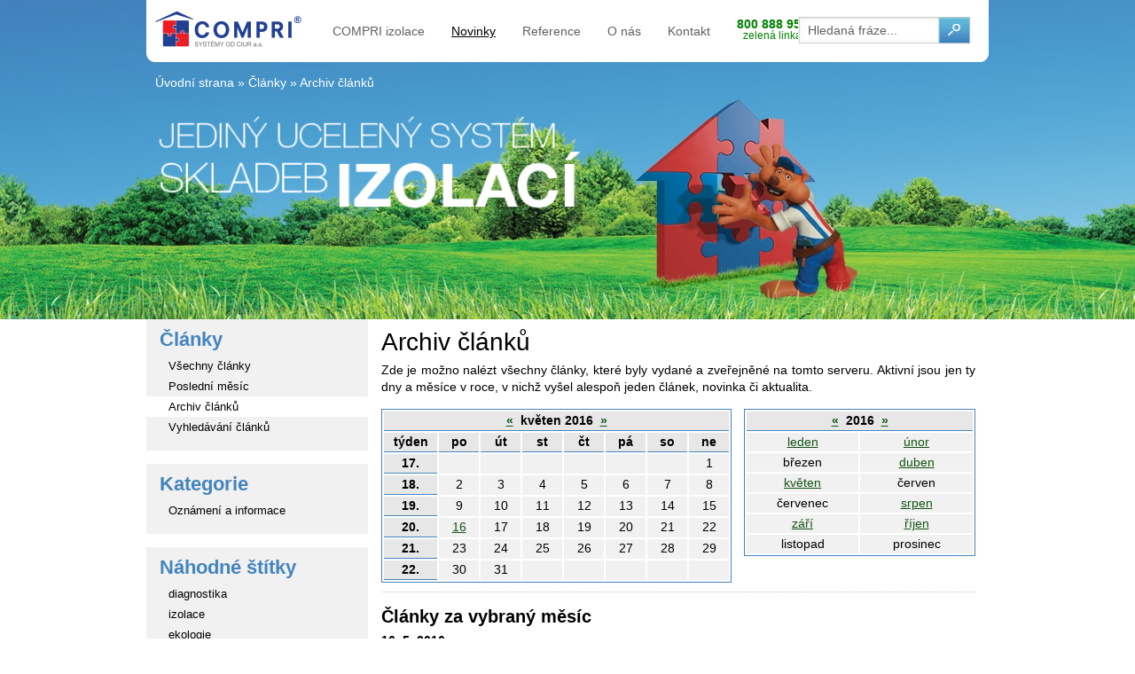

--- FILE ---
content_type: text/html; charset=windows-1250
request_url: https://www.compri-izolace.cz/clanek/archiv/2016/5
body_size: 3307
content:
<!DOCTYPE html>

<html lang="cs">

<head>
  <title>COMPRI izolace - Archiv článků</title>
  <meta name="Author" content="CIUR a.s." />
  <meta name="Generator" content="UsiCMS" />
  <meta name="Robots" content="index, follow" />
  <meta name="Description" content="Foukaná izolace Climatizer Plus, Climastone, Climastyren a Climawood, akustická izolace Wolf, parobrzdy Pro clima, fasádní systém Slovinyl Siding, nízkoenergetické a pasivní domy." />
  <meta name="Keywords" content="foukaná izolace, foukaná vata, celulózová izolace, minerální izolace, polystyren, dřevovlákno, zvuková izolace, akustická izolace" />
  <meta name="Viewport" content="width=device-width, initial-scale=1" />
  <meta http-equiv="Content-Type" content="text/html;charset=windows-1250" />
  <link rel="Stylesheet" href="/styles/style.css" type="text/css" media="screen" />
  <link rel="Stylesheet" href="/styles/fancybox.css" type="text/css" media="screen" />
  <link rel="Shortcut Icon" href="/favicon.ico" type="image/x-icon" />
  <link rel="alternate" type="application/rss+xml" title="COMPRI izolace - Články a novinky (RSS)" href="/scripts/rss-news.php" />
  <link rel="alternate" type="application/atom+xml" title="COMPRI izolace - Články a novinky (Atom)" href="/scripts/atom-news.php" />
  <script type="text/javascript">
    (function(w,d,s,l,i){w[l]=w[l]||[];w[l].push({'gtm.start':
    new Date().getTime(),event:'gtm.js'});var f=d.getElementsByTagName(s)[0],
    j=d.createElement(s),dl=l!='dataLayer'?'&l='+l:'';j.async=true;j.src=
    'https://www.googletagmanager.com/gtm.js?id='+i+dl;f.parentNode.insertBefore(j,f);
    })(window,document,'script','dataLayer','GTM-P22HJHC');
  </script>
  <script src="/scripts/tinymce/tiny_mce.js" type="text/javascript"></script>
  <script src="/scripts/jquery/jquery.js" type="text/javascript"></script>
  <script src="/scripts/jquery/jquery-ui.js" type="text/javascript"></script>
  <script src="/scripts/jquery/jquery-mousewheel.js" type="text/javascript"></script>
  <script src="/scripts/jquery/jquery-fancybox.js" type="text/javascript"></script>
  <script src="/scripts/jquery/jquery-datatables.js" type="text/javascript"></script>
  <script src="/scripts/jquery/jquery-carousel.js" type="text/javascript"></script>
  <script src="/modules/izolace/main.script.js" type="text/javascript"></script>
  <script src="/modules/clanek/core.script.js" type="text/javascript"></script>
</head>

<body>
<noscript>
  <iframe src="https://www.googletagmanager.com/ns.html?id=GTM-P22HJHC" height="0" width="0" style="display: none; visibility: hidden"></iframe>
</noscript>

<div class="header main">
  <h1>COMPRI izolace - kompletní zateplení domu</h1>
</div>

<div class="content">

  <div class="top">
    <div class="logo">
      <a href="/"><img src="/images/graphic/logo.png" width="165" height="50" alt="CIUR a.s" title="CIUR a.s" /></a>
    </div>
    <div class="menu">
      <a id="hamburger" onclick="javascript: if($('.menu ul').css('display') == 'none') { $('.menu ul').show(); } else { $('.menu ul').hide(); }; return false" href="/mapa-serveru"><span>Menu</span></a>
      <ul>
        <li><a href="/izolace">COMPRI izolace</a></li>
        <li><a href="/clanek" class="active">Novinky</a></li>
        <li><a href="/reference">Reference</a></li>
        <li><a href="/spolecnost">O nás</a></li>
        <li><a href="/kontakt">Kontakt</a></li>
        <li class="green"><b>800 888 959</b><br /><span class="small">zelená linka</span></li>
      </ul>
    </div>
    <div class="search">
      <form method="post" action="/vyhledavani" id="searchform">
        <input type="text" name="search" id="searchinput" value="Hledaná fráze..." class="find" onfocus="if(this.value=='Hledaná fráze...') this.value='';" />
      </form>
    </div>
    <div class="navigation">
      <a href="/titulni-strana">Úvodní strana</a> &raquo; <a href="/clanek">Články</a> &raquo; Archiv článků    </div>
  <img src="/images/graphic/title.png" class="title" width="420" height="100" alt="" />
  <img src="/images/graphic/felix-index.jpg" class="sysel" width="270" height="270" alt="" />

  </div>
  
  <div class="left">
    <div class="box">
      <h3>Články</h3>
      <ul>
        <li><a href="/clanek/vsechny-clanky">Všechny články</a></li>
        <li><a href="/clanek/posledni-mesic">Poslední měsíc</a></li>
        <li class="active">Archiv článků</li>
        <li><a href="/vyhledavani/clanek">Vyhledávání článků</a></li>
      </ul>
    </div>

    <div class="box">
      <h3>Kategorie</h3>
      <h4>Články jsou roztříděny do kategorií...</h4>
      <ul>
        <li class="sub1"><a href="/clanek/kategorie/oznameni-a-informace">Oznámení a informace</a></li>
      </ul>
    </div>

    <div class="box tags">
      <h3>Náhodné štítky</h3>
      <h4>Tématické filtrování článků...</h4>
      <ul>
        <li class="sub1"><a href="/clanek/stitek/diagnostika">diagnostika</a></li>
        <li class="sub1"><a href="/clanek/stitek/izolace">izolace</a></li>
        <li class="sub1"><a href="/clanek/stitek/ekologie">ekologie</a></li>
        <li class="sub1"><a href="/clanek/stitek/ochrana-osobnich-udaju">ochrana osobních údajů</a></li>
        <li class="sub1"><a href="/clanek/stitek/setkani">setkání</a></li>
        <li class="sub1"><a href="/clanek/stitek/vnitrni-zatepleni-domu">vnitřní zateplení domu</a></li>
        <li class="sub1"><a href="/clanek/stitek/zvukove-izolace">zvukové izolace</a></li>
      </ul>
    </div>

  </div>
  
  <div class="right">
    <article>
      <h2>Archiv článků</h2>
      <p>Zde je možno nalézt všechny články, které byly vydané a zveřejněné na tomto serveru. Aktivní jsou jen ty dny a měsíce v roce, v nichž vyšel alespoň jeden článek, novinka či aktualita.</p>
      <table class="general" style="float: left; width: 59%; table-layout: auto">
      <tr>
        <th style="text-align: center" colspan="8">
          <a href="/clanek/archiv/2016/4">&laquo;</a> &nbsp;květen 2016&nbsp; <a href="/clanek/archiv/2016/6">&raquo;</a>
        </th>
      </tr><tr>
        <th style="width: 16%">týden</th>
        <th style="width: 12%">po</th>
        <th style="width: 12%">út</th>
        <th style="width: 12%">st</th>
        <th style="width: 12%">čt</th>
        <th style="width: 12%">pá</th>
        <th style="width: 12%">so</th>
        <th style="width: 12%">ne</th>
      </tr>
      <tr>
        <th>17.</th>
        <td>&nbsp;</td>
        <td>&nbsp;</td>
        <td>&nbsp;</td>
        <td>&nbsp;</td>
        <td>&nbsp;</td>
        <td>&nbsp;</td>
        <td>1</td>
      </tr>
      <tr>
        <th>18.</th>
        <td>2</td>
        <td>3</td>
        <td>4</td>
        <td>5</td>
        <td>6</td>
        <td>7</td>
        <td>8</td>
      </tr>
      <tr>
        <th>19.</th>
        <td>9</td>
        <td>10</td>
        <td>11</td>
        <td>12</td>
        <td>13</td>
        <td>14</td>
        <td>15</td>
      </tr>
      <tr>
        <th>20.</th>
        <td><a href="#16">16</a></td>
        <td>17</td>
        <td>18</td>
        <td>19</td>
        <td>20</td>
        <td>21</td>
        <td>22</td>
      </tr>
      <tr>
        <th>21.</th>
        <td>23</td>
        <td>24</td>
        <td>25</td>
        <td>26</td>
        <td>27</td>
        <td>28</td>
        <td>29</td>
      </tr>
      <tr>
        <th>22.</th>
        <td>30</td>
        <td>31</td>
        <td>&nbsp;</td>
        <td>&nbsp;</td>
        <td>&nbsp;</td>
        <td>&nbsp;</td>
        <td>&nbsp;</td>
      </tr>
      </table>
      <table class="general" style="float: right; width: 39%">
      <tr>
        <th style="text-align: center" colspan="2">
          <a href="/clanek/archiv/2015/5">&laquo;</a> &nbsp;2016&nbsp; <a href="/clanek/archiv/2017/5">&raquo;</a>
        </th>
      </tr>
      <tr>
        <td><a href="/clanek/archiv/2016/1">leden</a></td>
        <td><a href="/clanek/archiv/2016/2">únor</a></td>
      </tr>
      <tr>
        <td>březen</td>
        <td><a href="/clanek/archiv/2016/4">duben</a></td>
      </tr>
      <tr>
        <td><a href="/clanek/archiv/2016/5">květen</a></td>
        <td>červen</td>
      </tr>
      <tr>
        <td>červenec</td>
        <td><a href="/clanek/archiv/2016/8">srpen</a></td>
      </tr>
      <tr>
        <td><a href="/clanek/archiv/2016/9">září</a></td>
        <td><a href="/clanek/archiv/2016/10">říjen</a></td>
      </tr>
      <tr>
        <td>listopad</td>
        <td>prosinec</td>
      </tr>
      </table>
      <hr />
      <h3>Články za vybraný měsíc</h3>
      <p id name="16"><b>16. 5. 2016</b></p>
      <ul>
        <li><a href="/clanek/zobrazit/nove-fotografie-nasich-foukanych-izolaci">Nové fotografie našich foukaných izolací</a></li>
      </ul>
    </article>
  </div>
  
</div>

<div class="links">
  <div class="icons">
    <a href="/izolace/obsah/aplikace-krok-za-krokem" class="f1"><span>Aplikace krok za krokem</span></a>
    <a href="/izolace/obsah/slovnicek-pojmu" class="f2"><span>Slovníček pojmů</span></a>
    <a href="/kalkulace" class="f3"><span>Nezávazná kalkukace</span></a>
    <a href="/kontakt" class="f4"><span>Konktaktujte nás</span></a>
  </div>
</div>

<div class="footer">
  <div class="final">
    <a href="https://www.facebook.com/ciur.as" class="banner"><img src="/images/graphic/facebook.png" width="30" height="30" alt="CIUR a.s. na Facebooku" title="CIUR a.s. na Facebooku" /></a>
    <a href="https://plus.google.com/104760891821280853988" rel="publisher" class="banner"><img src="/images/graphic/gplus.png" width="30" height="30" alt="CIUR a.s. na Google+" title="CIUR a.s. na Google+" style="border: 0" /></a>
    <a href="http://www.youtube.com/user/sperg81" target="_blank" class="banner"><img src="/images/graphic/youtube.png" width="30" height="30" alt="Climatizer kanál na YouTube" title="Climatizer kanál na YouTube" /></a>
    <a href="http://www.ciur.cz" target="_blank" class="banner"><img src="/images/graphic/ciur.png" width="46" height="30" alt="Internetová prezentace CIUR a.s." title="Internetová prezentace CIUR a.s." /></a>
    <a href="http://www.ecia.eu.com" target="_blank" class="banner"><img src="/images/graphic/ecia.png" width="30" height="30" alt="CIUR a.s. je členem ECIA" title="CIUR a.s. je členem ECIA" /></a>
    <p>Content © Copyright 2025 <a href="http://www.ciur.cz/">CIUR a.s.</a>, all rights reserved. | <a href="/zajimave-odkazy">Zajímavé odkazy</a> | <a href="/prihlaseni">Přihlášení</a></p>    <a href="/clanek/zobrazit/nova-zelena-usporam-s-ciur-a-s" class="fright">Nová zelená úsporám<img src="/images/graphic/nzu.png" width="34" height="30" alt="Nová zelená úsporám s CIUR a.s." title="Nová zelená úsporám s CIUR a.s." /></a>
  </div>
</div>

<script type="text/javascript">
  (function(i,s,o,g,r,a,m){i['GoogleAnalyticsObject']=r;i[r]=i[r]||function(){
  (i[r].q=i[r].q||[]).push(arguments)},i[r].l=1*new Date();a=s.createElement(o),
  m=s.getElementsByTagName(o)[0];a.async=1;a.src=g;m.parentNode.insertBefore(a,m)
  })(window,document,'script','//www.google-analytics.com/analytics.js','ga');
  ga('create', 'UA-43965809-1', 'auto');
  ga('send', 'pageview');
</script>

</body>

</html>

--- FILE ---
content_type: text/css
request_url: https://www.compri-izolace.cz/styles/style.css
body_size: 4322
content:

/* výchozí styly
   ------------------------ */

body {
  padding: 0;
  margin: 0;
  font: 14px Calibri, Arial, Helvetica, sans-serif;
  line-height: 19px;
  color: #000000;
  text-align: center;
}

a {
  color: #135313;
}
  a:hover {
    color: #2E9F2E;
  }
  a img {
    border: none;
  }



.red {
  color: #DA0D0D; text-transform: uppercase;
}
.redbold {
  color: #DA0D0D; font-weight: bold;
}

.big {
  font-size: 16px; font-weight: bold;
}
.small {
  font-size: 12px; line-height: 15px;
}

h1 {
  display: none;
  position: absolute;
  left: 35px;
  top: 40px;
  font-size: 8px;
  color: #1F75BA;
  width: 150px;
}
h2 {
  margin: 0 0 6px 0; 
  padding: 0;
  font: normal 28px Calibri, Arial, Helvetica, sans-serif;
  color: #000000;
  clear: both;
}
  h2 a {
    text-decoration: none;
    color: #464548;
  }
  h2 a:hover {
    color: #C3593C;
  }
h3 {
  font: bold 20px Calibri, Arial, Helvetica, sans-serif;
  margin: 14px 0 6px 0;
  padding: 0;
  color: #000000;
  clear: both;
}
h4 {
  font: bold 16px Calibri, Arial, Helvetica, sans-serif;
  margin: 6px 0 4px 0;
  padding: 0;
  color: #000000;
}

p {
  margin: 0 0 5px 0;
}
ul {
   margin: 0 0 5px 25px;
   padding: 0; 
   list-style-type: square;
}
sup, sub {
  line-height: 0;
}


form {
  margin: 0;
  font-size: 14px;
}
article p {
  text-align: justify;
}
article form { 
  margin: 10px 5px;
}
article #refresh {
  position: absolute;
  top: 0px;
  right: 20px;
}
article #help {
  position: absolute;
  top: 0;
  right: 0;
}
  article #help a {
    outline: none;
  }
  article #help img {
    border: none;
  }
  article form[onsubmit] h3 {
    cursor: pointer;
  }
  article h3.minimized {
    color: #606060;
  }

.report {
  margin-top: 50px;
  font-weight: bold;
}

.confirm {
  margin: 10px 0 0 43%;
}


/* základní tabulky a buňky
   ------------------------ */
table {
  border-spacing: 0; border-collapse: collapse;
}
table.invisible {
  margin: 0 auto;
}
  table.invisible td {
    vertical-align: middle;
  }
  table.invisible > tbody > tr > td:first-child {
    width: 160px; text-align: right;
  }
  table.invisible > tbody > tr > td:last-child {
    width: 380px;
  }
  table.invisible > tbody > tr > td[colspan] {
    width: 540px; text-align: center;
  }
table.general {
  table-layout: fixed; border-spacing: 2px; border-collapse: separate; border: #4384BE 1px solid; margin: 10px 0; width: 100%;
}
  table.general input {
    margin: 0 6px 0 4px; padding: 0; border: none; vertical-align: -2px;
  }
  table.general th {
    background-color: #E7E7E7; background-repeat: no-repeat; background-position: right center; text-align: center; padding: 1px;
    border-bottom: 1px #4384BE solid;
  }
    table.general th.data {
      font-size: 11px; text-align: right; font-weight: normal; padding-right: 3px;
    }
  table.general tr /*, tr.odd, tr.even*/ {
    background-color: #F1F1F1;
  }
  table.general tr.highlight {
    background-color: #E7E7E7;
  }
  table.general td {
    text-align: center; padding: 1px;
  }
  table.general td.data {
    text-align: left; padding: 1px 1px 1px 4px;
  }
  th img, table.general td img {
    border: none; margin: 0 1px 1px 2px; vertical-align: -2px;
  }

/* rovnání admin tabulek přes jquery */
.wrapper {
  position: relative; margin-bottom: 5px;
}
  .wrapper .length {
    position: absolute; top: 0; right: 0;
  }
  .wrapper select {
    width: 60px; margin: 0 2px;
  }
  .wrapper input {
    width: 150px; margin: 0 2px; height: 16px; padding-left: 2px;
  }
  .wrapper .sorting {
    background-image: url('../images/tables/sort_both.png'); cursor: pointer;
  }
  .wrapper .sorting_asc {
    background-image: url('../images/tables/sort_asc_enabled.png'); cursor: pointer;
  }
  .wrapper .sorting_desc {
    background-image: url('../images/tables/sort_desc_enabled.png'); cursor: pointer;
  }
  .wrapper .page {
    position: absolute; bottom: 0; right: -2px;
  }
  .wrapper .page_button {
    border: #CCCCCC 1px solid; padding: 0 4px; margin: 0 2px; background-color: #F4F4F4; cursor: pointer; line-height: 20px;
  }
  .wrapper .previous, .wrapper .next, .wrapper .page_button_disabled {
    display: none;
  }
  .wrapper .page_active {
    border: #CCCCCC 1px solid; padding: 0 4px; margin: 0 2px; background-color: #E7E7E7; cursor: pointer; line-height: 20px;
  }

/* základní obrázky
   ---------------- */
img.avatar {
  float: left; border: #CCCCCC 1px solid; margin: 0 8px 0 0;
}
img.bigicon {
  border: none; margin-right: 5px; position: relative; top: 3px;
}
img.browse {
  border: none; cursor: pointer; position: relative; top: 2px;
}

/* základní ovládací prvky
   ----------------------- */
input {
  font: 14px Calibri, Arial, Helvetica, sans-serif; border: #4384BE 1px solid;
}
  input.general {
    width: 220px; margin: 0 5px; padding: 1px 3px;
  }
  input.shorten {
    width: 120px; margin: 0 5px; padding: 1px 3px;
  }
  input.normal {
    width: 50px; margin: 0; padding: 1px 3px;
  }
  input.file {
    width: 228px; margin: 0 5px; padding: 1px 3px;
  }
  input.radio {
    position: relative; top: 1px; border: none; margin: 0 3px 0 5px;
  }
  input.button {
    width: 90px; border: #4384BE 1px solid; margin: 0 5px; height: 22px; background-color: #F1F1F1; font-size: 13px; padding-top: 0;
  }
textarea {
  border: #4384BE 1px solid; padding: 2px;
}
select {
  font: 14px Calibri, Arial, Helvetica, sans-serif; border: #4384BE 1px solid;
}
  select[multiple] {
    height: auto;
  }
  select.general {
    width: 228px; margin: 0 5px;
  }
  select.shorten {
    width: 128px; margin: 0 5px;
  }
  select.normal {
    width: 90px;
  }

/* layout
   ------ */

.header {
  position: absolute;
  top: 0;
  left: 0;
  width: 100%;
  height: 360px;
}
.main {
  background: url('/images/graphic/header-main.jpg') top center no-repeat;
}
.products {
  background: url('/images/graphic/header-products.jpg') top center no-repeat;
}

.content {
  width: 100%;
  max-width: 950px;
  min-width: 240px;
  margin: 0 auto;
  text-align: left;
  overflow: hidden; 
}

.top {
  position: relative;
  width: 100%;
  height: 360px;
  margin: 0;
  background: url('/images/graphic/top.png') no-repeat;
  overflow: hidden;
}
  .top .logo {
    position: absolute;
    top: 8px;
    left: 10px;
  }
    .top .logo img {
      display: block
    }
    .top .logo a {
      outline: none;
    }
  .top .menu {
    position: absolute;
    top: 21px;
    left: 195px;
    font-size: 14px;
  }
    #hamburger {
      display: none;
      outline: none;
      background: url('/images/graphic/hamburger.png') no-repeat;
      width: 37px;
      padding: 0;
      height: 32px;
      margin-top: -3px;
    }
    #hamburger span {
      display: none
    }
    .top .menu ul {
      margin: 0;
      list-style-type: none;
    }
    .top .menu li {
      color: #606060;
      float: left;
    }
    .top .menu li.green {
      display: block;
      padding: 0 15px;
      color: green;
      text-align: center;
      line-height: 12px;
    }
    .top .menu a {
      display: block;
      padding: 5px 15px;
      color: #606060;
      text-decoration: none;
    }
    .top .menu a.active, .top .menu a:hover {
      display: block;
      padding: 5px 15px;
      color: #000000;
      text-decoration: underline;
    }
  .top .search {
    position: absolute;
    top: 18px;
    right: 20px;
    width: 195px;
    height: 32px;
    background: url('/images/graphic/search.png') top right no-repeat;
  }
    input.find {
      width: 140px; color: #606060; border: #FFFFFF 1px solid; margin: 0; height: 16px;
    }
    .top .search form {
      float: left;
      padding: 6px 8px;
    }
    .top .search form a {
      color: #FFFFFF;
      font-weight: bold;
      text-decoration: none;
    }
  .top .navigation {
    position: absolute;
    top: 85px;
    left: 10px;
    font: normal 14px Calibri, Arial, Helvetica, sans-serif;
    color: #FFFFFF;
  }
    .top .navigation a {
      color: #FFFFFF;
      text-decoration: none;
    }
    .top .navigation a:hover {
      text-decoration: underline;
    }
  .top .pluses {
    position: absolute;
    top: 115px;
    left: 10px;
    font: normal 14px Calibri, Arial, Helvetica, sans-serif;
    color: #FFFFFF;
    line-height: 20px;
    z-index: 10;
  }
    .top .pluses ul {
      margin: 0;
      list-style-type: none;
    }
    .top .pluses li {
      padding-left: 20px;
      background: url('/images/graphic/plus.png') 0 4px no-repeat;
    }
    .top .pluses li.minus {
      background-image: url('/images/graphic/minus.png');
    }
  .top .felix {
    position: absolute;
    right: 0;
    bottom: 0;
    z-index: 5;
  }
  .top .title {
    position: absolute;
    top: 125px;
    left: 10px;
    width: 485px;
    height: auto;
  }
  .top .subtitle {
    position: absolute;
    top: 125px;
    left: 10px;
  }
  .top .sysel {
    position: absolute;
    right: 142px;
    bottom: 0;
  }

.left {
  float: left;
  width: 250px;
}
  .left .box {
    margin-bottom: 15px;
    padding-bottom: 15px;
    background-color: #F1F1F1;
  }
    .left .box h3 {
      font: bold 22px Calibri, Arial, Helvetica, sans-serif;
      padding: 10px 0 5px 15px; 
      margin: 0;
      color: #4384BE;
    }
      .left .box h3 a {
        color: #4384BE;
        text-decoration: none;
      }
      .left .box h3 a:hover {
        text-decoration: underline;
      }
    .left .box h4 {
      display: none;
    }
    .left .box p {
      clear: both;
      margin: 0;
    }
    .left .box ul {
      margin: 0;
      padding: 0;
      list-style-type: none;
      font: normal 13px Arial, Helvetica, sans-serif;
    }
    .left .box li {
      display: block;
      padding: 4px 0 4px 25px;
      color: #000000;
    }
    .left .box li.active, .left .box li:hover {
      background-color: #FFFFFF;
    }
    .left .box li.sub2 {
      padding-left: 35px;
      font-size: 11px;
    }
    .left .box li.sub3 {
      padding-left: 45px;
      font-size: 10px;
    }
    .left .box li a {
      color: #000000;
      text-decoration: none;
    }
    .left .box li a:hover {
      color: #252525;
      text-decoration: underline;
    }
  .left .profile {
    clear: both; margin: 0 15px 8px 15px;
  }
    .left .profile img {
      margin-top: 3px;
    }

.right {
  position: relative;
  float: right;
  max-width: 700px;
  width: 100%;
  min-height: 400px;
  height: auto !important;
  height: 400px;
  padding: 10px 0;
  background-color: #FFFFFF;
}


/* CMS layout */


article {
  position: relative;
  margin: 0 0 8px 0;
  padding: 0 15px 0 15px;
  clear: both;
  float: left;
  max-width: 670px;

}









/* galerie, uživatelé a jiné moduly pro zarovnání do bloku, obrázky */
.frame {
  float: left; width: 100%; clear: both
}
  .frame .label {
    margin: 3px 0; padding: 0; font-size: 11px; line-height: 15px; height: 15px; overflow: hidden;
  }
.two {
  float: left; width: 49.9%; overflow: hidden
}
.three {
  float: left; width: 33.3%; text-align: center; overflow: hidden; margin: 1px 0 5px 0; height: auto !important; height: 152px; min-height: 152px;
}
  .three img, .roll img {
    padding: 3px; border: #CCCCCC 1px solid;
  }
  .three p {
    margin: 2px 0;
  }
.roll {
  float: left; text-align: center; margin: 4px 0 8px 0; min-height: 125px;
  /* proti problikávání při načítání obrázkové galerie do carouselu */
  position: relative; visibility: hidden; left: -5000px;
}
  .roll li a {
    display: block; background: none; margin: 0 5px; padding: 0; min-width: 168px;
  }
  .rollprev, .rollnext {
    display: none; /*float: left; width: 30px; border: #CCCCCC 1px solid; margin: 55px 3px 0 3px; height: 21px; font-size: 11px; padding-top: 0;*/
  }
.reference {
  float: left; padding: 3px; border: #CCCCCC 1px solid; margin: 3px 12px 12px 5px;
}



/* oddíl pod obsahem a share export... */
.more {
  clear: both;
  font-size: 12px;
  margin: 10px 0;
  padding: 1px;
  color: #808080;
  text-align: right;
  background: url('../images/graphic/dot.gif') left 18px repeat-x;
}
  .more p {
    text-align: right;
  }
.share {
  background: url('../images/graphic/share.png') top center no-repeat;
  margin: 25px 0 10px 0;
  padding-top: 35px;
  text-align: center;
}
  .share div {
    text-align: left;
  }

/* facebook komentáře, twitter share a google recaptcha */
.fb-comments, .fb-comments span, .fb-comments iframe[style] {
    width: 100% !important;
}
.fb-like, .tw-share {
  display: inline-block; vertical-align: top;
}
.g-recaptcha, .g-recaptcha div {
  max-width: 305px;
  margin: 2px auto;
}
/* ----------- */



/* stránkování */
.subheader {
  clear: both;
  margin: 0 0 10px 0;
  padding: 3px 7px 3px 7px;
  height: 18px;
  color: #808080;
}
  .subheader p {
    padding: 0;
    margin: 0;
  }
  .subleft {
    float: left;
    text-align: left;
    width: 50%;
    overflow: hidden
  }
  .subright {
    float: right;
    text-align: right;
    width: 50%;
    overflow: hidden
  }


/* diskusní fóra */
.forum {
  width: 100%;
  float: left;
  clear: both;
  margin: 4px 0;
}
.post {
  float: right; width: 457px; padding: 2px 4px; color: #808080; border-top: #ccc 1px solid; border-bottom: #ccc 1px solid; background-color: #f4f4f4;
}
  .post p {
    margin: 0; padding: 0;
  }
  .post p.author {
    float: left;
  }
  .post p.time {
    float: right; 
  }
  .post img {
    border: none; margin: 0 2px; position: relative; top: 1px;
  }
.commands {
  float: right; width: 457px; color: #808080; padding: 2px 4px 0 4px; font-size: 11px; line-height: 15px; background: url(../images/dot.gif) repeat-x bottom; position: relative;
}
  .commands p.reply {
    float: left;
  }
  .commands p.karma {
    float: left; position: absolute; left: 57%; top: 1px;
  }
  .commands p.back {
    float: right;
  }
  .commands input {
    position: absolute; right: 2px; top: 0px; border: none;
  }
  .commands img {
    border: none; margin: 0 1px; position: relative; top: 2px;
  }
  .commands a {
    cursor: pointer; text-decoration: underline
  }
.story {
  float: right; width: 457px; margin: 0; padding: 1px 4px; overflow: hidden;
}
  .story img {
    position: relative; top: 2px; margin: 0 1px; max-width: 99%;
  }
.sign {
  color: #808080; font-size: 11px; line-height: 15px; width: 150px; border-top: #808080 1px solid; white-space: nowrap; padding-top: 3px; margin-top: 10px
}
blockquote {
  border: #CCCCCC 1px solid; padding-left: 22px; margin: 3px 0; text-align: left; background: #F4F4F4 url(../images/icons/quote.gif) no-repeat 4px 4px;
}
  blockquote p {
    margin: 4px;
  }


/* right side
   ---------- */







hr {
  border: none;
}
.line, hr {
  width: 100%;
  height: 3px;
  background: url(../images/graphic/dot.gif) repeat-x bottom;
  margin: 14px 0 10px 0;
  clear: both;
}



/* ajaxové hodnocení pod hlavním prvkem */
#rate {
  position: relative;
  width: 610px;
  padding: 10px 10px 5px 10px;
  background-color: #F4F4F4;
  border-top: #CCCCCC 1px solid;
  border-bottom: #CCCCCC 1px solid;
  color: #8B8A89;
  margin-bottom: 20px;
}
  #rate #rating {
    position: absolute;
    top: 10px;
    right: 10px;
    width: 375px;
  }
  #rating p {
    margin-top: 8px;
  }
  #rating p.average {
    position: absolute;
    top: -8px;
    right: 0;
  }
  .rateleft {
    float: left;
    font-size: 11px;
    margin: 8px 10px 0 0;
  }
  .rateright {
    float: left;
    font-size: 11px;
    margin: 8px 0 0 10px;
  }
  .rate1on, .rate2on, .rate3on, .rate4on, .rate5on,
  .rate1off, .rate2off, .rate3off, .rate4off, .rate5off {
    float: left;
    width: 15px;
    height: 15px;
    border: transparent 1px solid; /*aby fungovala zasraná IE8*/
    padding: 0;
    cursor: pointer;
    margin-top: 7px;
  }
  .rate1on, .rate2on, .rate3on, .rate4on, .rate5on {
    background: url(../images/icons/star5.gif) center center no-repeat;
  }
  .rate1off, .rate2off, .rate3off, .rate4off, .rate5off {
    background: url(../images/icons/star0.gif) center center no-repeat;
  }
/* ----------- */



/* footer
   ------ */

.links {
  clear: both;
  width: 100%;
  background: #F2F2F2;
}
  .links .icons {
    width: 100%;
    max-width: 950px;
    min-width: 320px;
    margin: 0 auto;
    text-align: center;
  }
    .links .icons a {
       display: inline-block; /*width: 237px;*/ height: 138px; width: 233px;
     }
    .links span {
      display: none;
    }
    .f1 {
      background: url('/images/graphic/footer1off.png') no-repeat;  margin-left: 1px;
    }
    .f1:hover {
      background: url('/images/graphic/footer1on.png') no-repeat;  margin-left: 1px;
    }
    .f2 {
      background: url('/images/graphic/footer2off.png') no-repeat;
    }
    .f2:hover {
      background: url('/images/graphic/footer2on.png') no-repeat;
    }
    .f3 {
      background: url('/images/graphic/footer3off.png') no-repeat;
    }
    .f3:hover {
      background: url('/images/graphic/footer3on.png') no-repeat;
    }
    .f4 {
      background: url('/images/graphic/footer4off.png') no-repeat;
    }
    .f4:hover {
      background: url('/images/graphic/footer4on.png') no-repeat;
    }

.footer {
  clear: both;
  width: 100%;
  background-color: #262626;
  min-height: 42px;
}
  .footer .final {
    position: relative;
    max-width: 950px;
    width: 100%;
    margin: 0 auto;
    text-align: left;
    font-size: 12px;
    color: #666666;
  }
  .footer a {
    color: #666666;
    text-decoration: none;
    font-weight: bold;
  }
  .footer a:hover {
    color: #CCCCCC;
    text-decoration: underline;
  }
  .footer .banner {
    display: block;
    float: left;
    margin: 6px 4px;
  }
  .footer .banner img {
    display: block;
  }
  .footer p {
    padding: 13px 40px 13px 20px;
  }
  .footer .fright {
    position: absolute;
    top: 6px;
    right: 20px;
  }
  .footer .fright img {
    margin: 0 0 0 8px;
    vertical-align: middle;
    float: none;
  }



@media screen and (max-width: 480px) {
  .top .search {
    width: 37px;
  }
  input.find {
    display: none;
  }
}

@media screen and (max-width: 520px) {
  .top .title, .pluses .title {
    width: 300px;
    height: auto;
  }
  .top .pluses {
    font-size: 12px;
    line-height: 16px;
  }
  .top .pluses li {
    background-position: 0 1px;
  }
}

@media screen and (max-width: 845px) {
  .top .menu {
    z-index: 50;
  }
    #hamburger {
      display: block;
    }
    .top .menu ul {
      display: none;
    }
    .top .menu li {
      float: none;
      background-color: #FFFFFF;
      border-bottom: 1px #606060 solid;
      border-left: 1px #606060 solid;
      border-right: 1px #606060 solid;
    }
      .top .menu li:first-child {
        border-top: 1px #606060 solid;
      }
    .top .menu a {
      padding: 10px 15px;
    }
    .top .menu a.active, .top .menu a:hover {
      padding: 10px 15px;
    }
}


@media screen and (min-width: 846px) {
  #hamburger {
    display: none !important;
  }
  .top .menu ul {
    display: block !important;
  }
}

@media screen and (max-width: 966px) {
  .top {
    background: url('/images/graphic/top-response.png') repeat-x;
  }
  .top .menu li.green {
    display: none;
  }
  .sysel, .felix {
    display: none;
  }
  .left {
    width: 100%
  }
  article img, article iframe {
    max-width: 100%;
    height: auto;
  }
}


--- FILE ---
content_type: application/javascript
request_url: https://www.compri-izolace.cz/modules/izolace/main.script.js
body_size: 293
content:

// UsiCMS: MODULES/IZOLACE/MAIN.SCRIPT.JS
// --------------------------------
// javascript pro modul Izolace
// win1250, (c) UsiReV 2015
// --------------------------------

$(function() {
  $(window).scroll(function() {
     // response šířka do které sunout levý sloupec
    if($('body').innerWidth() >= 950) {
      var sTop = $(window).scrollTop();
      var lHeight = $('.left').height();
      var dHeight = $(document).height();
      var wHeight = $(window).height();
      if(lHeight + 540 < dHeight) {
        if(sTop > 360) {
          $('.left').css('position', 'fixed');
          if(sTop + lHeight + 180 > dHeight) {
            $('.left').css('top', '');
            $('.left').css('bottom', 180 - dHeight + sTop + wHeight);
          }
          else {
            $('.left').css('top', 0);
          }
        }
        else {
          $('.left').css('position', 'relative');
          $('.left').css('top', 0);
        }
      }
    }
    else {
      $('.left').css('position', 'relative');
      $('.left').css('top', 0);
    }
  });
});


--- FILE ---
content_type: text/plain
request_url: https://www.google-analytics.com/j/collect?v=1&_v=j102&a=1443284480&t=pageview&_s=1&dl=https%3A%2F%2Fwww.compri-izolace.cz%2Fclanek%2Farchiv%2F2016%2F5&ul=en-us%40posix&dt=COMPRI%20izolace%20-%20Archiv%20%C4%8Dl%C3%A1nk%C5%AF&sr=1280x720&vp=1280x720&_u=IEBAAEABAAAAACAAI~&jid=238733959&gjid=287437714&cid=1172044153.1764679849&tid=UA-43965809-1&_gid=328460966.1764679849&_r=1&_slc=1&z=136133294
body_size: -452
content:
2,cG-TKB4CBY7E0

--- FILE ---
content_type: application/javascript
request_url: https://www.compri-izolace.cz/modules/clanek/core.script.js
body_size: 2713
content:

// UsiCMS: MODULES/CLANEK/CORE.SCRIPT.JS
// --------------------------------
// javascript pro modul Článek
// win1250, (c) UsiReV 2020
// --------------------------------

function remove() {
  var selectx = document.getElementById("category");
  for(i = selectx.options.length - 1; i >= 0; i--) {
    selectx.remove(i);
  }
}

function append(value, caption) {
  var elOptNew = document.createElement("option");
  elOptNew.value = value;
  elOptNew.text = caption;
  var selectx = document.getElementById("category");
  try {
    selectx.add(elOptNew, null);
  }
  catch(ex) {
    selectx.add(elOptNew);
  }
}

function check_category(formular, cycle) {
  var strerr = "";
  if(!formular.title.value) strerr += "název kategorie\n";
  if(strerr) {
    alert("Níže uvedená pole nejsou vyplněna:  \n\n" + strerr);
    return false;
  }
  if(formular.category.options[formular.category.selectedIndex].value == cycle) {
    alert("Nelze vybrat za rodičovskou kategorii sebe sama!");
    return false;
  }
  return true;
}

function check_article(formular) {
  var strerr = "";
  if(!formular.title.value) strerr += "název článku\n";
  if(!formular.counter.value) strerr += "počet zobrazení\n";
  if(strerr) {
    alert("Níže uvedená pole nejsou vyplněna:  \n\n" + strerr);
    return false;
  }
  return true;
}

function sendform(action, article) {
  if(!article) {
    alert("Nebylo vyplněno ID článku!");
    return false;
  }
  window.location.href = "/clanek/" + action + "/" + article;
}

function reg(element) {
  window.open("/scripts/regions.php?codes=" + document.getElementById(element).value, "region", "toolbar=no,menubar=no,location=no,directories=no,scrollbars=yes,resizable=yes,status=yes,width=400,height=520");
}

function browse(element) {
  openSwampyBrowser(element, "", "image", window);
}

function help(module) {
  window.open("/scripts/help.php?module=" + module, "help", "toolbar=no,menubar=no,location=no,directories=no,scrollbars=yes,resizable=yes,status=yes,width=400,height=520");
}

function chars(textarea) {
  document.getElementById("i" + textarea.name).innerHTML = "zbývá " + (255 - textarea.value.length);
}

function intern() {
  document.getElementById("hide").style.display = "none";
  document.getElementById("show").style.display = "";
}

function process(element) {
  if(httpRequest.readyState == 4) {
    if(httpRequest.status == 200) {
      document.getElementById(element).innerHTML = httpRequest.responseText;
    }
    else {
      alert("Chyba při načtení skriptu.");
    }
  }
}

function refresh() {
  var url = "/modules/clanek/ajax.refresh.php";
  if(window.ActiveXObject) {
    httpRequest = new ActiveXObject("Microsoft.XMLHTTP");
  }
  else {
    httpRequest = new XMLHttpRequest();
  }
  httpRequest.open("GET", url, true);
  httpRequest.onreadystatechange = function() {
    process("refresh");
  };
  httpRequest.send(null);
  var t = setTimeout("refresh()", 300000);
}

!function(d, s, id) {
  var js, fjs = d.getElementsByTagName(s)[0];
  if(!d.getElementById(id)) {
    js = d.createElement(s); js.id = id;
    js.src = "//connect.facebook.net/cs_CZ/all.js#xfbml=1";
    fjs.parentNode.insertBefore(js, fjs);
  }
} (document, "script", "facebook-jssdk");

window.___gcfg = {lang: "cs"};
!function() {
  var po = document.createElement("script");
  po.type = "text/javascript"; po.async = true;
  po.src = "https://apis.google.com/js/plusone.js";
  var s = document.getElementsByTagName("script")[0];
  s.parentNode.insertBefore(po, s);
} ();

!function(d, s, id) {
  var js, fjs = d.getElementsByTagName(s)[0];
  if(!d.getElementById(id)) {
    js = d.createElement(s); js.id = id;
    js.src = "//platform.twitter.com/widgets.js";
    fjs.parentNode.insertBefore(js, fjs);
  }
} (document, "script", "twitter-wjs");

$(function() {
  $("a[data-rel=lightbox]").fancybox({
    titlePosition: "over",
    //titlePosition: "inside",
    overlayColor: "#000000",
    titleFormat: function(title, currentArray, currentIndex, currentOpts) {
       return "<span>Obrázek " + (currentIndex + 1) + " / " + currentArray.length + (title.length ? " &nbsp;&nbsp; " + title : "") + "</span>";
    }
  });
  $("#categories").dataTable({
    bAutoWidth: false,
    bPaginate: false,
    bSort: false
  });
  $("#scheduled").dataTable({
    bAutoWidth: false,
    bPaginate: false,
    aoColumnDefs: [
      { asSorting: ["desc", "asc"], aTargets: [0] },
      { bSortable: false, aTargets: [-1] }
    ]
  });
  $("#articles").dataTable({
    bAutoWidth: false,
    aoColumnDefs: [
      { asSorting: ["desc", "asc"], aTargets: [0] },
      { bSortable: false, aTargets: [-1] }
    ]
  });
  $(".wrapper td").hover(function() {
    $(this).closest("tr").addClass("highlight");
  }, function() {
    $(this).closest("tr").removeClass("highlight");
  });
  $("form h3").click(function() {
    $(this).next(".invisible").fadeToggle("fast");
    $(this).toggleClass("minimized");
  });
});

window.onload = function() {
  var links = document.getElementsByTagName("a");
  for(i = 0; i < links.length; i++) {
    var cname = links[i].className.substr(4);
    if((links[i].title)&&((cname == "error")||(cname == "help")||(cname == "info")||(cname == "warn"))) {
      links[i].innerHTML += "<span><img src=\"/images/tooltips/" + cname + ".png\" height=\"48\" width=\"48\" alt=\"\" /><i>" + links[i].innerHTML + "</i>" + links[i].title + "</span>";
      links[i].title = "";
    }
  }
}

tinyMCE.init({
  mode : "exact",
  elements : "perex,story",
  theme : "advanced",
  language : "cs",
  plugins : "advimage,advlink,advlist,autolink,contextmenu,emotions,fullscreen,inlinepopups,insertdatetime,lists,media,nonbreaking,pagebreak,paste,tabfocus,table,visualchars,wordcount",
  theme_advanced_buttons1 : "bold,italic,underline,strikethrough,|,justifyleft,justifycenter,justifyright,justifyfull,|,formatselect,fontsizeselect,|,pastetext,pasteword,undo,redo",
  theme_advanced_buttons2 : "tablecontrols,|,bullist,numlist,|,outdent,indent,blockquote,|,visualchars,nonbreaking",
  theme_advanced_buttons3 : "link,unlink,anchor,image,|,insertdate,inserttime,|,sub,sup,|,charmap,emotions,media,|,forecolor,backcolor,|,hr,pagebreak,|,fullscreen,cleanup,code",
  theme_advanced_buttons4 : "",
  theme_advanced_toolbar_location : "top",
  theme_advanced_toolbar_align : "left",
  theme_advanced_statusbar_location : "bottom",
  theme_advanced_blockformats : "p,pre,h3,h4",
  /*external_link_list_url : "/scripts/tinymce/lists/link_list.js",
  external_image_list_url : "/scripts/tinymce/lists/image_list.js",
  media_external_list_url : "/scripts/tinymce/lists/media_list.js",
  template_external_list_url : "/scripts/tinymce/lists/template_list.js",*/
  entities : "160,nbsp,38,amp,34,quot,162,cent,8364,euro,163,pound,165,yen,169,copy,174,reg,8482,trade,8240,permil,60,lt,62,gt,8804,le,8805,ge,176,deg,8722,minus",
  extended_valid_elements : "img[src|alt=|title|class|id|style|height|width]",
  plugin_insertdate_dateFormat : "%d.%m.%Y",
  plugin_insertdate_timeFormat : "%H:%M:%S",
  relative_urls : false,
  remove_script_host : false,
  verify_html : false,
  file_browser_callback : "openSwampyBrowser"
});

$(function() {
  var content = $("#perex").html();
  if(content) {
    content = content.replace(/ data-rel=/g, " rel=");
    $("#perex").html(content);
  }
  var content = $("#story").html();
  if(content) {
    content = content.replace(/ data-rel=/g, " rel=");
    $("#story").html(content);
  }
});
